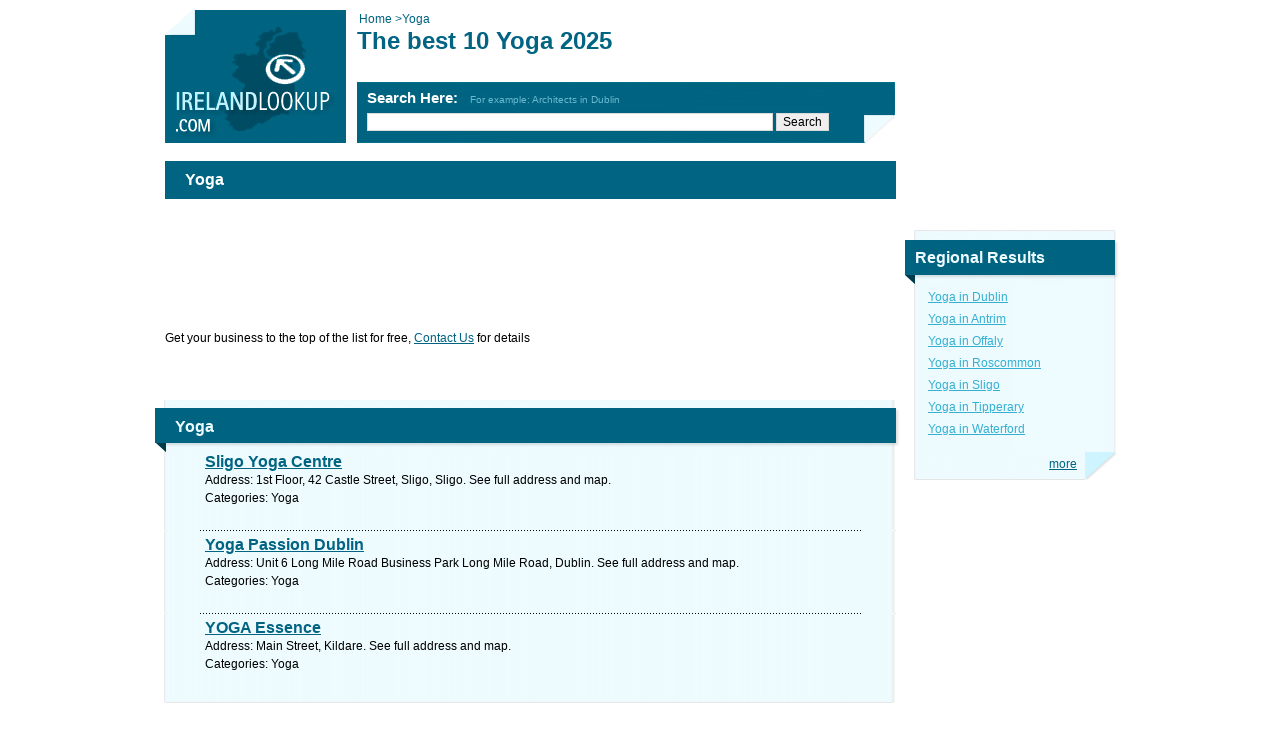

--- FILE ---
content_type: text/html; charset=utf-8
request_url: https://www.irelandlookup.com/Yoga/
body_size: 6400
content:


<!DOCTYPE html PUBLIC "-//W3C//DTD XHTML 1.0 Transitional//EN" "http://www.w3.org/TR/xhtml1/DTD/xhtml1-transitional.dtd">

<html xmlns="http://www.w3.org/1999/xhtml">
<head><title>
	The best 10 Yoga 2025 - Ireland 
</title><meta http-equiv="content-type" content="text/html; charset=utf-8" /><meta id="MetaDescription" name="description" content="Find Yoga in Ireland and get directions and maps for local businesses in Ireland. List of best Yoga in Ireland of 2025." /><link type="text/css" href="../includes/css.css" rel="stylesheet" />
	<!--[if IE 6]><link type="text/css" href="../includes/ie6.css" rel="stylesheet" /><![endif]-->
	<!--[if IE 7]><link type="text/css" href="../includes/ie7.css" rel="stylesheet" /><![endif]-->
	  <meta name="viewport" content="width=device-width" /><link rel="stylesheet" type="text/css" media="only screen and (max-device-width: 480px)" href="/mobile/mobile.css?v=1.4" /><link rel="icon" href="/favicon.ico" type="image/x-icon" />
<link rel="shortcut icon" href="/favicon.ico" type="image/x-icon" />	
	<script type="text/javascript" src="/includes/Jquery-1.3.2.min.js"></script>
	<script type="text/javascript">
        $(document).ready(function () {
            if ($('#slogon > h1').text().length > 80)
            {
                $('#slogon > h1').css("font-size", "18px");
            }
            setTimeout(function () { $('.boxh2').css("line-height", "50px !important"); }, 1000);
             
        });
    </script>
</head>
<body dir="ltr"  itemscope itemtype="https://schema.org/WebPage">
<form method="post" action="/Yoga/" id="form1">
<div class="aspNetHidden">
<input type="hidden" name="__EVENTTARGET" id="__EVENTTARGET" value="" />
<input type="hidden" name="__EVENTARGUMENT" id="__EVENTARGUMENT" value="" />
<input type="hidden" name="__VIEWSTATE" id="__VIEWSTATE" value="/[base64]" />
</div>

<script type="text/javascript">
//<![CDATA[
var theForm = document.forms['form1'];
if (!theForm) {
    theForm = document.form1;
}
function __doPostBack(eventTarget, eventArgument) {
    if (!theForm.onsubmit || (theForm.onsubmit() != false)) {
        theForm.__EVENTTARGET.value = eventTarget;
        theForm.__EVENTARGUMENT.value = eventArgument;
        theForm.submit();
    }
}
//]]>
</script>


<div class="aspNetHidden">

	<input type="hidden" name="__VIEWSTATEGENERATOR" id="__VIEWSTATEGENERATOR" value="A0DDA87A" />
	<input type="hidden" name="__EVENTVALIDATION" id="__EVENTVALIDATION" value="/wEdAAMz4/Ac09bDDl8HUgb1k4syjK4JhRX6q57o5kHU/U3ee9Vvk8tLHJxJ2axiJxwMD3c0ZtIDhM/7q32UBu/RZ2rwuCJuXarVisAg9yjQqMvWCw==" />
</div>
<div id="body">
	<div id="main_area">
		<div id="slogon">	
		    <a href="../"><img id="logo" alt="" src="../images/logo.png" /></a>	    
			<div id="crumbs" style="overflow:hidden">
                <div style="float:left">
			        <a id="HyperLinkHome" itemprop="url" href="../" style="text-decoration:none;"> 
                    <span>Home</span> &gt; </a>  
                </div>
                <div style="float:left">
			        			    
                </div>
			    <span id="LabelCurrentCrumb">Yoga</span>
			</div>
			<h1>The best 10 Yoga 2025</h1>
			<div class="h1_sub"></div>
			
    		


    <script type="text/javascript">
    function SearchSite(controlId) 
    { 
        var id;
        if (controlId == null)
        {
            id = 'google_search_line';
        }
        else
        {
            id = controlId.id;
        }
        window.open('https://www.google.ie/cse?cx=partner-pub-9800127580177405:4371759177&ie=ISO-8859-1&q=' +  
        URLEncode(document.getElementById(id).value) + '&sa=Search'); 
    }
    
    function submitenter(myfield, e) 
    { 
        var keycode; 
        if (window.event) 
            keycode = window.event.keyCode;
        else if (e) 
            keycode = e.which;    
        else
            return true; 
        
        if (keycode == 13)     
        { 
            SearchSite(); 
            return false; 
        }    
        else
            return true; 
    }
    
    function URLEncode (clearString) 
    {
          var output = '';
          var x = 0;
          clearString = clearString.toString();
          var regex = /(^[a-zA-Z0-9_.]*)/;
          while (x < clearString.length) {
            var match = regex.exec(clearString.substr(x));
            if (match != null && match.length > 1 && match[1] != '') {
    	        output += match[1];
              x += match[1].length;
            } else {
              if (clearString[x] == ' ')
                output += '+';
              else {
                var charCode = clearString.charCodeAt(x);
                var hexVal = charCode.toString(16);
                output += '%' + ( hexVal.length < 2 ? '0' : '' ) + hexVal.toUpperCase();
              }
              x++;
            }
          }
          return output;
    }

    </script>
	<div id="cse-search-box">
		<div id="UcSearch_DivSearch" class="title">Search Here: &nbsp; <span class="example">For example: Architects in Dublin</span>		
		</div>
		<input type="text" name="q" id="google_search_line" size="51" onkeypress="return submitenter(this,event)"/>
		<input type="button" name="sa" value="Search" onclick="SearchSite();" />
	</div>
	
	<script type="text/javascript" src="https://www.google.ie/cse/brand?form=cse-search-box&amp;lang=en"></script>			
    <input name="UcSearch$hiddenData" type="hidden" id="UcSearch_hiddenData" />			
		</div>

		<div id="page_content">
		
			<h1 class="strong">Yoga</h1>
            
			<div class="google x728x90" id="google_dsk_ad_1">
				
			</div>
           Get your business to the top of the list for free, <a shape="rect" href="https://www.irelandlookup.com/Contact.aspx" target="_self">Contact Us</a>&nbsp;for details
			<div class="clear"></div>
			<br/>
            
			
			<div class="google x728x15">
				<script async src="https://pagead2.googlesyndication.com/pagead/js/adsbygoogle.js"></script>
<ins class="adsbygoogle"
     style="display:inline-block;width:728px;height:15px"
     data-ad-client="ca-pub-9800127580177405"
     data-ad-slot="2388825171"></ins>
<script>
(adsbygoogle = window.adsbygoogle || []).push({});
</script>
			</div>
            

			<div class="box firstbox">
				
				
                <div itemscope itemtype="https://schema.org/ItemList">
                <!-- meta itemprop="mainContentOfPage" content="true"/> -->
				
				
				<h2 class="inner boxh2"  itemprop="name">Yoga</h2>   
                    
				<div class="content">                    
                    <meta itemprop="itemListOrder" content="Unordered" />
				    				            				            
				            
				            
                                        
                                        <span itemscope="" itemtype="https://schema.org/ListItem" itemprop="itemListElement">
                                            <a style="display:none" itemprop="url" itemprop="item" href="https://www.irelandlookup.com/4812596/Yoga/Sligo/Sligo_Yoga_Centre/">
                                            <span itemprop="name">Sligo Yoga Centre</span></a>
                                            <meta itemprop="position" content="1" />
                                            <link rel="prerender" href="https://www.irelandlookup.com/4812596/Yoga/Sligo/Sligo_Yoga_Centre/">
                                            <a href="https://www.irelandlookup.com/4812596/Yoga/Sligo/Sligo_Yoga_Centre/" class="title"><span itemprop="name">Sligo Yoga Centre</span></a>
                                            <p><span itemprop="description"><span style="color: #000000">Address: 1st Floor, 42 Castle Street, Sligo, Sligo. See full address and map.<br />
Categories: Yoga<br />
<a shape='rec' href='https://' target='_blank'></a><br/>
</span></span></p>
                                        </span>
                                        <div class="hr"></div>
                                        
                                        <span itemscope="" itemtype="https://schema.org/ListItem" itemprop="itemListElement">
                                            <a style="display:none" itemprop="url" itemprop="item" href="https://www.irelandlookup.com/4814296/Yoga/Dublin/Yoga_Passion_Dublin/">
                                            <span itemprop="name">Yoga Passion Dublin</span></a>
                                            <meta itemprop="position" content="2" />
                                            <a href="https://www.irelandlookup.com/4814296/Yoga/Dublin/Yoga_Passion_Dublin/" class="title"><span itemprop="name">Yoga Passion Dublin</span></a>
                                            <p><span itemprop="description"><span style="color: #000000">Address: Unit 6 Long Mile Road Business Park Long Mile Road, Dublin. See full address and map.<br />
Categories: Yoga<br />
<a shape='rec' href='https://' target='_blank'></a><br/>
</span></span></p>
                                        </span>
                                        <div class="hr"></div>
                                        
                                        <span itemscope="" itemtype="https://schema.org/ListItem" itemprop="itemListElement">
                                            <a style="display:none" itemprop="url" itemprop="item" href="https://www.irelandlookup.com/4804892/Yoga/Kildare/YOGA_Essence/">
                                            <span itemprop="name">YOGA Essence</span></a>
                                            <meta itemprop="position" content="3" />
                                            <a href="https://www.irelandlookup.com/4804892/Yoga/Kildare/YOGA_Essence/" class="title"><span itemprop="name">YOGA Essence</span></a>
                                            <p><span itemprop="description"><span style="color: #000000">Address: Main Street, Kildare. See full address and map.<br />
Categories: Yoga<br />
<a shape='rec' href='https://' target='_blank'></a><br/>
</span></span></p>
                                        </span>
                                        	
				        			            
				        
					
					
					
				</div>
				<div class="b"></div>			    
            </div>
            </div>
            
            <div id="google_dsk_ad_3">
				
			</div>
            
			
            <div style="visibility:hidden">
            <span id="DataPager1"><span class="active">1</span>&nbsp;</span>
            </div>	
            
            <div class="letters">
            <span id="DataPager2"><SPAN class=active>1</SPAN></span>
            <div class="clear"></div>
            </div>	
            
            <a id="HyperLinkLikes" href="https://www.irelandlookup.com/SocialReport.aspx?category=Yoga" style="font-size:Smaller;text-decoration:none;visibility:hidden">Likes</a>
		</div>
	</div>
	
	<div id="side_area">
        
	
		<div class="google x200x200" >
			<div id="fb-root"></div>
<script>(function(d, s, id) {
  var js, fjs = d.getElementsByTagName(s)[0];
  if (d.getElementById(id)) return;
  js = d.createElement(s); js.id = id;
  js.src = "//connect.facebook.net/en_US/all.js#xfbml=1&appId=332429600145968";
  fjs.parentNode.insertBefore(js, fjs);
}(document, 'script', 'facebook-jssdk'));</script>
<div class="fb-like-box" data-href="https://www.facebook.com/pages/Ireland-Lookup/120494424759035" data-width="200" data-height="200" data-show-faces="true" data-stream="false" data-header="false"></div>
		</div>
        		

		<div class="box secoundbox">
			 
			<h2 class="boxh2">Regional Results</h2>
            
			<div class="content">
			    <table class="results_table">
	<tr>
		<td><a href='https://www.irelandlookup.com/Yoga/Dublin/'>Yoga in Dublin</a></td>
	</tr><tr>
		<td><a href='https://www.irelandlookup.com/Yoga/Antrim/'>Yoga in Antrim</a></td>
	</tr><tr>
		<td><a href='https://www.irelandlookup.com/Yoga/Offaly/'>Yoga in Offaly</a></td>
	</tr><tr>
		<td><a href='https://www.irelandlookup.com/Yoga/Roscommon/'>Yoga in Roscommon</a></td>
	</tr><tr>
		<td><a href='https://www.irelandlookup.com/Yoga/Sligo/'>Yoga in Sligo</a></td>
	</tr><tr>
		<td><a href='https://www.irelandlookup.com/Yoga/Tipperary/'>Yoga in Tipperary</a></td>
	</tr><tr>
		<td><a href='https://www.irelandlookup.com/Yoga/Waterford/'>Yoga in Waterford</a></td>
	</tr>
</table>
			</div>
			<div class="b2">
				<a id="LinButtonMore" class="more" href="javascript:__doPostBack(&#39;LinButtonMore&#39;,&#39;&#39;)">more</a>
			</div>
		</div>
        
		<div class="google x200x200" id="google_dsk_ad_2">
			
		</div>
        

		<div class="google x200x110">
			
		</div>
        
	</div>
	
	<div id="footer">
		<span style="color: #ffffff; font-size: 8pt; font-weight: bold">
<p style="text-align: center; margin: 0px"><span style="color: #ffffff; font-size: 8pt; font-weight: bold">Find every business listed for Yoga in Ireland. </span></a></span></p></span>
	</div>
    

    <div id="bottom_menu">
        <a id="Footer1_HyperLinkAbout" class="first" href="../About.aspx">about</a>
        <a id="Footer1_HyperLinkContact" href="../Contact.aspx">contact</a>  		
        <!-- <a id="Footer1_HyperLinkSitemap" href="../SiteMap.aspx">site map</a> -->
        <a id="Footer1_HyperLinkLinks" href="../Links.aspx">links</a>
		<a id="Footer1_HyperLinkLegal" href="../Legal.aspx">legal</a>
        <a id="Footer1_HyperLinkAddEntity" href="../AddEntity.aspx">add business</a>
	</div>
	
	<script>
  (function(i,s,o,g,r,a,m){i['GoogleAnalyticsObject']=r;i[r]=i[r]||function(){
  (i[r].q=i[r].q||[]).push(arguments)},i[r].l=1*new Date();a=s.createElement(o),
  m=s.getElementsByTagName(o)[0];a.async=1;a.src=g;m.parentNode.insertBefore(a,m)
  })(window,document,'script','//www.google-analytics.com/analytics.js','ga');

  ga('create', 'UA-42001119-1', 'irelandlookup.com');
  ga('send', 'pageview');

</script>

<script type="text/javascript" src="//cdnjs.cloudflare.com/ajax/libs/jquery/1.10.1/jquery.min.js"></script>
<script type="text/javascript">
    (function() {
        function async_load(script_url){
            var protocol = ('https:' == document.location.protocol ? 'https://' : 'http://');
            var s = document.createElement('script'); s.src = protocol + script_url;
            var x = document.getElementsByTagName('script')[0]; x.parentNode.insertBefore(s, x);
        }
        bm_website_code = '0D1EE14D53CE4AFA';
        jQuery(document).ready(function(){async_load('asset.pagefair.com/measure.min.js')});
        jQuery(document).ready(function(){async_load('asset.pagefair.net/ads.min.js')});
    })();
</script>
</div>
</form>
     <script>
        $(document).ready(function () {
            setTimeout(function () {
                
                $('#google_dsk_ad_3').append('<script async src="https://pagead2.googlesyndication.com/pagead/js/adsbygoogle.js"><\/script> <ins class="adsbygoogle"      style="display:inline-block;width:728px;height:90px"      data-ad-client="ca-pub-9800127580177405"      data-ad-slot="2502916371"><\/ins> <script> (adsbygoogle = window.adsbygoogle || []).push({}); <\/script>');
                

            }, 2000);

            setTimeout(function () {
                
                $('#google_dsk_ad_1').append('<script async src="https://pagead2.googlesyndication.com/pagead/js/adsbygoogle.js"><\/script> <ins class="adsbygoogle"      style="display:inline-block;width:728px;height:90px"      data-ad-client="ca-pub-9800127580177405"      data-ad-slot="6958625573"><\/ins> <script> (adsbygoogle = window.adsbygoogle || []).push({}); <\/script>');
                $('#google_dsk_ad_2').append('<script async src="https://pagead2.googlesyndication.com/pagead/js/adsbygoogle.js"><\/script> <ins class="adsbygoogle"      style="display:inline-block;width:200px;height:200px"      data-ad-client="ca-pub-9800127580177405"      data-ad-slot="9912091970"><\/ins> <script> (adsbygoogle = window.adsbygoogle || []).push({}); <\/script>');
                

            }, 1500);
        });
        
    </script>
     <script type="application/ld+json">
    {
  "@context": "https://schema.org",
  "@type": "BreadcrumbList",
  "itemListElement": [{
    "@type": "ListItem",
    "position": 1,
    "name": "Home",
    "item": "https://www.irelandlookup.com"
  } ,{
    "@type": "ListItem",
    "position": 2,
    "name": "Yoga",
    "item": "https://www.irelandlookup.com/Yoga/"
  }
         ]
}
        
</script>
<script defer src="https://static.cloudflareinsights.com/beacon.min.js/vcd15cbe7772f49c399c6a5babf22c1241717689176015" integrity="sha512-ZpsOmlRQV6y907TI0dKBHq9Md29nnaEIPlkf84rnaERnq6zvWvPUqr2ft8M1aS28oN72PdrCzSjY4U6VaAw1EQ==" data-cf-beacon='{"version":"2024.11.0","token":"ef7c07accbb74c4883a89302ad9e3ba3","r":1,"server_timing":{"name":{"cfCacheStatus":true,"cfEdge":true,"cfExtPri":true,"cfL4":true,"cfOrigin":true,"cfSpeedBrain":true},"location_startswith":null}}' crossorigin="anonymous"></script>
</body>
</html>


--- FILE ---
content_type: text/html; charset=utf-8
request_url: https://www.irelandlookup.com/mobile/mobile.css?v=1.4
body_size: 7289
content:


<!DOCTYPE html PUBLIC "-//W3C//DTD XHTML 1.0 Transitional//EN" "http://www.w3.org/TR/xhtml1/DTD/xhtml1-transitional.dtd">

<html xmlns="http://www.w3.org/1999/xhtml">
<head><title>
	Ireland Look Up - Find a business near you
</title><meta http-equiv="content-type" content="text/html; charset=utf-8" />
    <meta name="description" content="Find all Businesses in Ireland, Add Your Business Today! Dublin, Limerick, Cork, Galway, Maps and Contact Details" />
    <meta name="viewport" content="width=device-width" /><meta property="og:image" content="https://www.irelandlookup.com/images/Share_image.jpg" />
    
    <style type="text/css">
        @media only screen and (max-width:46em){body{font-size:17px!important}#body{width:96%!important;margin:0 auto}a,div,input,p,span,textarea{font-size:inherit!important}.address_box{overflow:hidden!important}.address_box p{text-align:left!important;line-height:35px!important}#cse-search-box,.google,.google.x200x200{text-align:center}#main_area,#main_area .box,#main_area .box .b,#main_area .box .hr,#side_area,#side_area .box,#side_area .box .b2,#slogon,#slogon.special,.address_box,.facebook{float:none!important;width:100%!important}#main_area .box,#main_area .box .b2,#side_area .box,#side_area .box .b2{background-image:none!important;background-color:#EEFBFF!important}#main_area .box,#side_area .box{margin:0!important;padding:0!important}#google_search_line{width:75%!important;float:none!important}.google{margin:25px 0!important;float:none!important}#HyperLinkLikes,#logo,.address_box p br,.strong{display:none!important}.facebook{margin:20px 0!important}#HyperLinkNew img{width:100%}#DataPager2{background:0 0!important;margin:0 auto!important}#main_area #slogon a:first-child,#slogon.special a:first-child{display:block;width:181px;height:133px;background:url(http://www.irelandlookup.com/mobile/ire.jpg) no-repeat;margin:0 auto}td,th,tr{display:block!important}#BreadCrumbs a,#HyperLinkCategory,#HyperLinkCity,#HyperLinkHome{display:inline!important;width:auto!important;height:auto!important;background:0 0!important;margin:inherit!important}#main_area .box,#main_area .box .b2,.google.x200x200,.letters{width:100%!important}#google_search_line,#slogon,.strong,input[type=button]{-webkit-border-radius:5px;border-radius:5px}#slogon{background-color:#006481!important;background-image:none!important;overflow:hidden;height:auto!important;-webkit-border-radius:5px;border-radius:5px}#slogon,#slogon #crumbs,#slogon #cse-search-box,#slogon .h1_sub,#slogon h1{position:static!important}#main_area .box,#main_area .box .b,#main_area .box .b2,#main_area .box .hr,#main_area .box h2{margin:0!important;padding:0!important}.letters a,.letters span{display:block!important;font-size:103%!important;padding:2px!important;background-image:none!important;background-color:#EDFBFF!important;-webkit-border-radius:5px;border-radius:5px}.letters a.active,.letters a:hover,.letters span.active{background-image:none!important;background-color:#004C63!important}tr{margin:0 0 20px}#main_area .box h2,#side_area .box h2{background-image:none!important;background-color:#006481!important;height:auto!important;line-height:30px!important;padding:0 0 0 2%!important;margin:0!important;overflow:hidden!important;float:none!important;width:98%!important;text-indent:inherit!important;-webkit-border-radius:5px 5px 0 0;border-radius:5px 5px 0 0}#main_area .box .content{padding:0!important}.results_table tr{float:left;width:48%}.results_table tr td{margin-bottom:10px;text-align:center;min-height:50px}#main_area .box .hr{margin:10px 0!important}#crumbs,#slogon h1{background:#EEFBFF;padding:10px 5px}#cse-search-box{font-size:55%!important}.form{overflow:hidden;margin-bottom:20px}.form td{width:21%!important;min-height:25px;float:left;margin-right:2%;margin-bottom:5px;font-size:80%!important;line-height:15px}.form td input,.form td select{width:98%!important}.form textarea{width:calc(100% + 100%)}.stack{width:95%}#map-canvas,.gm-style,.map_frame{width:100%!important;margin:0!important}#map-canvas{position:inherit!important}.gm-style,.map_frame{position:static!important}.googlepadding25px{padding:15px 0 0}.googlepadding35px{padding:25px 0 0}.boxh2{font-size:18px!important}.lineheight{line-height:35px;min-height:75px}.letters input{float:inherit!important;margin:10px 10px 0}.paddingphone{padding:10px 0!important;line-height:45px}.Reletedentity,.firstbox{word-wrap:break-word}@media only screen and (max-height:499px) and (min-height:480px){.Addressfirstpart{line-height:45px;min-height:225px}.Reletedentity{min-height:65px}.firstbox{min-height:335px;line-height:35px}.secoundbox{min-height:325px;line-height:50px}#DataPager2{width:98%}.googlepadding25px{padding:0!important}.lineheight{min-height:0!important}}@media only screen and (max-height:568px) and (min-height:500px){.Addressfirstpart{line-height:45px;min-height:310px}.Reletedentity{min-height:152px}.firstbox{min-height:385px;line-height:35px}.secoundbox{min-height:335px;line-height:50px}#DataPager2{width:98%}.googlepadding25px{padding:0!important}.lineheight{min-height:0!important}}@media only screen and (max-height:592px) and (min-height:569px){.Addressfirstpart{line-height:45px;min-height:335px}.Reletedentity{min-height:180px}.googlepadding25px{padding:0!important}.lineheight{min-height:0!important}}@media only screen and (max-height:640px) and (min-height:593px){.Addressfirstpart{line-height:45px;min-height:386px}.Reletedentity{min-height:224px}.firstbox{min-height:410px;line-height:35px}.secoundbox{min-height:405px;line-height:50px}#DataPager2{width:87%}.googlepadding25px{padding:0!important}.lineheight{min-height:0!important}}@media only screen and (max-height:667px) and (min-height:641px){.Addressfirstpart{line-height:45px;min-height:402px}.Reletedentity{min-height:225px}.firstbox{min-height:520px;line-height:35px}.secoundbox{min-height:510px;line-height:50px}#DataPager2{width:84%}.googlepadding25px{padding:0!important}.lineheight{min-height:0}}@media only screen and (max-height:732px) and (min-height:668px){.Addressfirstpart{line-height:45px;min-height:385px}.Reletedentity{min-height:215px}.firstbox{min-height:500px;line-height:35px}.secoundbox{min-height:520px;line-height:50px}#DataPager2{width:76%}.googlepadding25px{padding:0!important}.lineheight{min-height:0!important}}@media only screen and (max-height:736px) and (min-height:733px){.Addressfirstpart{line-height:45px;min-height:364px}.Reletedentity{min-height:203px}.firstbox{min-height:595px;line-height:35px}.secoundbox{min-height:560px;line-height:50px}#DataPager2{width:84%}.googlepadding25px{padding:0!important}.lineheight{min-height:0!important}}@media only screen and (max-height:820px) and (min-height:737px){.Addressfirstpart{line-height:45px;min-height:485px}.Reletedentity{min-height:224px}.firstbox{min-height:550px;line-height:35px}.secoundbox{min-height:550px;line-height:50px}#DataPager2{width:68%}.googlepadding25px{padding:0!important}.lineheight{min-height:0!important}}}
    </style>
   
	
    <style type="text/css">
        .ratingStar,a{cursor:pointer}#body,#slogon{position:relative}#footer,.box,.box .b,.box .b2,.box .hr,.clear{clear:both}.ratingStar,.tags a,a.title,small{display:block}*{font-family:arial,sans-serif;margin:0}body,h1,h2,h3,html{padding:0}html{overflow-y:scroll!important}body,html,input,textarea{font-size:12px}body{line-height:1.5em}a img{border:0}.stack,input,textarea{border:1px solid #d9d9d9}a{color:#006482;text-decoration:underline}#body{width:950px;margin:10px auto}#main_area{width:731px;float:left;padding-bottom:20px}#side_area{width:200px;float:right;padding-bottom:20px}.google{overflow:hidden;margin:0 0 20px;float:left}.google.antimargin{margin:-10px -10px 20px}.google.x200x200{width:200px;height:200px}.google.x200x110{width:200px;height:110px}.google.x728x90{width:728px;height:90px}.google.x728x15{width:728px;height:15px}.google.x336x279{width:336px;height:279px}#slogon{width:731px;height:141px;background:url(/images/slogon.png) left top no-repeat;margin:0 0 10px}#slogon #cse-search-box{position:absolute;left:202px;top:77px}#slogon #crumbs,#slogon .h1_sub,#slogon h1{position:absolute;left:192px;color:#006482}#slogon #crumbs{top:0;padding-left:2px}#slogon h1{top:22px;font-size:24px}#slogon .h1_sub{top:56px;font-size:14px;font-weight:700}#slogon .title{padding:2px 0 4px;font-size:15px;color:#fff;font-weight:700}#slogon #google_search_line{width:400px}#slogon .example{color:#69B9D2;font-size:10px;font-weight:400}#slogon.special{margin-right:-7px;width:738px;background-image:url(/images/slogon2.png)}#slogon.special #cse-search-box{top:20px}#slogon.special .title{font-size:18px;padding-bottom:10px;color:#EEFBFF}#slogon.special #google_search_line{width:410px}#slogon.special a{display:block;padding-top:11px;color:#EEFBFF}#slogon.special .example{font-size:12px}#logo{position:absolute;top:0;left:0}#page_content h1{color:#006482;font-size:24px}#page_content h1.strong{color:#fff;background-color:#006482;font-size:16px;padding:10px 20px;margin-bottom:20px}.alert,small{font-size:11px}#page_content .address_box{width:370px;float:right;font-size:11px;line-height:12px}.fte{padding:10px;margin:0 0 20px}small{color:#006482;line-height:15px}#bussiness_logo{width:200px;margin-bottom:20px}.facebook{float:left}.email_this,.send{float:right}.form input{width:200px}.form textarea{width:520px;height:70px}.form td{vertical-align:top}.alert{color:red;line-height:11px;height:11px}.tags a{float:left;line-height:40px;height:40px;padding:2px 5px}.stack{background:#fff;padding:1px}.stack .item{background:#C8E3EC;font-weight:700;padding:1px 2px;margin:2px}.stack .item a{float:right;font-size:10px}.stack.wide .item{width:335px}#main_area .box{background:url(/images/main-box/m.png) left;margin:0 -2px 20px -10px;width:715px;padding:0 10px 0 20px}#main_area .box .b,#main_area .box .b2,#main_area .box .hr,#main_area .box h2{width:745px;margin:0 -10px 0 -20px}#main_area .box .content .hr{margin:0 -40px 0 -50px}#main_area .box h2{background:url(/images/main-box/t.png);height:54px;line-height:54px;color:#EEFBFF;font-size:16px;text-indent:20px}#main_area .box h2.inner{background-position:0 -1px;height:53px;line-height:53px}#main_area .box .hr{height:1px;background:url(/images/main-box/hr.png) center center no-repeat;padding:5px 0}#main_area .box .b{margin-top:10px;height:2px;background:url(/images/main-box/b.png) top left}#main_area .box .b2{margin-top:10px;height:33px;background:url(/images/main-box/b2.png) top left}#main_area .box .content{padding:0 30px}#side_area .box{background:url(/images/side-box/m.png) left;width:184px;padding:0 10px 0 20px;margin:0 -2px 20px -10px}#side_area .box .b,#side_area .box .b2,#side_area .box h2{width:214px;margin:0 -10px 0 -20px}#side_area .box h2{background:url(/images/side-box/t.png) left;height:35px;line-height:21px;color:#EEFBFF;font-size:16px;width:184px;padding:17px 20px 3px 10px}#side_area .box .b{margin-top:10px;height:2px;background:url(/images/side-box/b.png) top left}#side_area .box .b2{margin-top:10px;height:29px;background:url(/images/side-box/b2.png) top left}#side_area .box.map h2{background:url(/images/side-box/t-map.png) top left;height:48px;padding:12px 20px 8px 10px}h2.content,h3.content{color:#006482;padding:10px 0;line-height:21px;font-size:16px}#side_area .box.map .map_frame{margin:-10px;width:200px;height:232px}img.icon{width:54px;height:54px;float:left}div.promotion{width:570px;float:right}a.title{font-size:16px;font-weight:700}h3.content{font-weight:400}.letters .active,.letters a{font-size:11px;float:left;height:20px;line-height:20px;text-align:center;margin-right:6px;text-decoration:none}.letters{margin-bottom:20px;text-align:center}.letters a{width:20px;background:url(/images/letter-bg.png) top right;color:#006482}.letters input{float:left}.letters a.active,.letters a:hover{background-position:top left;color:#EEFBFF}.letters a.button{width:auto;float:left}.letters .active{width:20px;background:url(/images/letter-bg.png) top left;color:#EEFBFF}.form{border-spacing:0;padding:15px 0}.form *{vertical-align:middle}.results_table{width:100%;color:#006482}.results_table th{padding-top:20px;text-align:left;font-weight:700;color:#006482;text-decoration:underline}.results_table a{color:#35B0D2}.more{float:right;margin-right:42px;line-height:26px}#footer{padding:20px;background-color:#006482;color:#fff}#bottom_menu{text-align:center;color:#006482;padding:12px}#bottom_menu a{color:#006482;padding:0 20px;border-left:1px solid #006482;text-decoration:none}#bottom_menu a.first{border-left:none}.textbox_search{width:220px;margin-top:5px}.AutoCompleteExtender_CompletionList{color:windowtext;padding:1px;font-size:small;background-color:Gray}.AutoCompleteExtender_CompletionListItem{text-align:left;background-color:#fff}.AutoCompleteExtender_HighlightedItem{background-color:Silver;color:windowtext;font-weight:700;font-size:small}.ratingStar{font-size:0;width:13px;height:12px;margin:0;padding:0;background-repeat:no-repeat}.filledRatingStar{background-image:url(/images/FilledStar.png)}.emptyRatingStar{background-image:url(/images/EmptyStar.png)}.savedRatingStar{background-image:url(/images/SavedStar.png)}
    </style>
	<meta name="google-site-verification" content="IGDvEtmD6E6OB2-4eo0mCFIiu09E67d0ixvzRcNZpQY" /></head>
<body dir="ltr">
<form method="post" action="./" id="form1">
<div class="aspNetHidden">
<input type="hidden" name="__VIEWSTATE" id="__VIEWSTATE" value="/[base64]" />
</div>

<div class="aspNetHidden">

	<input type="hidden" name="__VIEWSTATEGENERATOR" id="__VIEWSTATEGENERATOR" value="8D0E13E6" />
	<input type="hidden" name="__EVENTVALIDATION" id="__EVENTVALIDATION" value="/wEdAAJGXd1pkUw6X+kTCqbVe/YS1F0DTNAL0D0uQ/Qek9m+C1RvncihxbXn+/RugYCXhBFzCSLqJ19tfUgdE/hnTLOA" />
</div>
<input name="HiddenData" type="hidden" id="HiddenData" value="http://www.irelandlookup.com:80/::/home.aspx::/home.aspx" />
<div id="body">
	<div id="main_area">
		<div id="slogon" class="special">
        
		    <a href="/"><img id="logo" src="images/logo.png" alt="" /></a>
           
		    <div id="cse-search-box">
					<div class="title">Business Address:</div>
					<input type="text" name="q" id="google_search_line" size="51" onkeypress="return submitenter(this,event)"/>
		            <input type="button" name="sa" value="Search" onclick="SearchSite();" />
					<div class="example">For example: Architects in Dublin</div>
					
					    <a href="AddEntity.aspx">Add your business for free - click here</a>			
					
			</div>
		    <script type="text/javascript" src="https://www.google.ae/cse/brand?form=cse-search-box&amp;lang=en"></script>				
		</div>
    
		<div id="page_content">
		    
            			
			<div class="google x728x90" id="google_dsk_ad_1">
				
			</div>
           

			<div class="box">
				<h2>Popular Categories</h2>
				<div class="content">
				    <table class="results_table">
	<tr>
		<td><a href='https://www.irelandlookup.com/Booksellers/'>Booksellers</a></td><td><a href='https://www.irelandlookup.com/Ladies._Wear/'>Ladies' Wear</a></td><td><a href='https://www.irelandlookup.com/Wedding_Planners/'>Wedding Planners</a></td><td><a href='https://www.irelandlookup.com/Language_Courses/'>Language Courses</a></td>
	</tr><tr>
		<td><a href='https://www.irelandlookup.com/Golf_Lessons/'>Golf Lessons</a></td><td><a href='https://www.irelandlookup.com/Lasers/'>Lasers</a></td><td><a href='https://www.irelandlookup.com/Government_Services/'>Government Services</a></td><td><a href='https://www.irelandlookup.com/Law_Agents/'>Law Agents</a></td>
	</tr><tr>
		<td><a href='https://www.irelandlookup.com/Organic_Products/'>Organic Products</a></td><td><a href='https://www.irelandlookup.com/Bridal_Shops_And_Bridal_Designers/'>Bridal Shops & Bridal Designers</a></td><td><a href='https://www.irelandlookup.com/Packaging_Service/'>Packaging Service</a></td><td><a href='https://www.irelandlookup.com/Computers/'>Computers</a></td>
	</tr><tr>
		<td><a href='https://www.irelandlookup.com/Paint,_Varnish_And_Lacquer/'>Paint, Varnish & Lacquer</a></td><td><a href='https://www.irelandlookup.com/Safety_Products/'>Safety Products</a></td><td><a href='https://www.irelandlookup.com/Abattoirs/'>Abattoirs</a></td><td><a href='https://www.irelandlookup.com/Sales_Promotion_Consultants/'>Sales Promotion Consultants</a></td>
	</tr><tr>
		<td><a href='https://www.irelandlookup.com/Telecommunications/'>Telecommunications</a></td><td><a href='https://www.irelandlookup.com/Accountants/'>Accountants</a></td><td><a href='https://www.irelandlookup.com/Actors/'>Actors</a></td><td><a href='https://www.irelandlookup.com/Fabrics_-_Wholesale/'>Fabrics - Wholesale</a></td>
	</tr><tr>
		<td><a href='https://www.irelandlookup.com/Television_-_Wholesale/'>Television - Wholesale</a></td><td><a href='https://www.irelandlookup.com/Yoga/'>Yoga</a></td><td><a href='https://www.irelandlookup.com/Pensions/'>Pensions</a></td><td><a href='https://www.irelandlookup.com/Zoos_And_Wildlife_Parks/'>Zoos & Wildlife Parks</a></td>
	</tr>
</table>
				</div>
				<div class="b2">
				    <a id="HyperLinkAll" class="more" href="Categories.aspx">All Categories</a>
				</div>
				
			</div>
            

			<div class="google x728x90" id="google_dsk_ad_2">
				<script async src="https://pagead2.googlesyndication.com/pagead/js/adsbygoogle.js"></script>
<ins class="adsbygoogle"
     style="display:inline-block;width:728px;height:90px"
     data-ad-client="ca-pub-9800127580177405"
     data-ad-slot="1026183172"></ins>
<script>
(adsbygoogle = window.adsbygoogle || []).push({});
</script>
			</div>
            Ireland Look Up is a top local business Search Engine and Phone Directory with the right answer for you.<br />
Try now Ireland's ultimate phone directory! If you own a business, list your business for free and have free place page with us.<br />
 <br />
            <div class="letters">                 
                <a class="active" href="Categories80.aspx?letter=A">A </a><a href="Categories80.aspx?letter=B">B </a><a href="Categories80.aspx?letter=C">C </a><a href="Categories80.aspx?letter=D">D </a><a href="Categories80.aspx?letter=E">E </a><a href="Categories80.aspx?letter=F">F </a><a href="Categories80.aspx?letter=G">G </a><a href="Categories80.aspx?letter=H">H </a><a href="Categories80.aspx?letter=I">I </a><a href="Categories80.aspx?letter=J">J </a><a href="Categories80.aspx?letter=K">K </a><a href="Categories80.aspx?letter=L">L </a><a href="Categories80.aspx?letter=M">M </a><a href="Categories80.aspx?letter=N">N </a><a href="Categories80.aspx?letter=O">O </a><a href="Categories80.aspx?letter=P">P </a><a href="Categories80.aspx?letter=Q">Q </a><a href="Categories80.aspx?letter=R">R </a><a href="Categories80.aspx?letter=S">S </a><a href="Categories80.aspx?letter=T">T </a><a href="Categories80.aspx?letter=U">U </a><a href="Categories80.aspx?letter=V">V </a><a href="Categories80.aspx?letter=W">W </a><a href="Categories80.aspx?letter=X">X </a><a href="Categories80.aspx?letter=Y">Y </a><a href="Categories80.aspx?letter=Z">Z </a>
                <div class="clear"></div>
            </div>
            <div class="box">
				<h2>New Businesses in Ireland</h2>
				<div class="content">
				    <table class="results_table">
	<tr>
		<td><a href='/4817848/Painting_Contractors_And_Decorating_Contractors/Waterford/Maurice_Hennessy_Painting/'>Maurice Hennessy Pain...</a></td><td><a href='/4817846/Law_Agents/Monaghan/Ann_McGarry_And_Co._Solicitors/'>Ann McGarry & Co. Sol...</a></td><td><a href='/4817844/Electronic_Equipment_-_Repairing/Dublin/Funtech_/'>Funtech </a></td><td><a href='/4817842/Import_Agents/Dublin/JMC_Vantrans/'>JMC Vantrans</a></td>
	</tr><tr>
		<td><a href='/4817840/Solar_Energy/Dublin/Alternative_Energy/'>Alternative Energy</a></td><td><a href='/4817838/Markets/Ireland/Kyle_Dion/'>Kyle Dion</a></td><td><a href='/4817836/Builders_-_General_Contractors/Clare/Verti-Crete_Precast_Walling_System_Ireland/'>Verti-Crete Precast W...</a></td><td><a href='/4817834/Car_Parts_And_Car_Supplies/Cork/Autojob/'>Autojob</a></td>
	</tr><tr>

	</tr>
</table>
				</div>
                <div class="b2"></div>
		</div>
	</div>
	</div>
	
	<div id="side_area">
	    
	
		<div class="google x200x200">
		        <div id="fb-root"></div>
<script>(function(d, s, id) {
  var js, fjs = d.getElementsByTagName(s)[0];
  if (d.getElementById(id)) return;
  js = d.createElement(s); js.id = id;
  js.src = "//connect.facebook.net/en_US/all.js#xfbml=1&appId=332429600145968";
  fjs.parentNode.insertBefore(js, fjs);
}(document, 'script', 'facebook-jssdk'));</script>
<div class="fb-like-box" data-href="https://www.facebook.com/pages/Ireland-Lookup/120494424759035" data-width="200" data-height="200" data-show-faces="true" data-stream="false" data-header="false"></div>
		</div>
        
        <div style="margin-left:-10px;margin-bottom:10px;">
            <a id="HyperLinkNew" href="Categories.aspx">
            <img src="images/banner_likes.gif" alt="" />
            </a>
        </div>    

		<div class="box">
			<h2>More Categories</h2>
			<div class="content">
			    <table class="results_table">
	<tr>
		<td><a href='https://www.irelandlookup.com/TV_Repairs/'>TV Repairs</a></td>
	</tr><tr>
		<td><a href='https://www.irelandlookup.com/Advertising_Agencies/'>Advertising Agencies</a></td>
	</tr><tr>
		<td><a href='https://www.irelandlookup.com/Aerobics/'>Aerobics</a></td>
	</tr><tr>
		<td><a href='https://www.irelandlookup.com/Cookers/'>Cookers</a></td>
	</tr><tr>
		<td><a href='https://www.irelandlookup.com/Pet_Foods/'>Pet Foods</a></td>
	</tr><tr>
		<td><a href='https://www.irelandlookup.com/Agricultural_Contractors/'>Agricultural Contractors</a></td>
	</tr><tr>
		<td><a href='https://www.irelandlookup.com/Pet_Shops/'>Pet Shops</a></td>
	</tr>
</table>									
			</div>
			<div class="b2">
				<a id="HyperLinkMore1" class="more" href="Categories.aspx">more</a>
			</div>
		</div>
        

		<div class="google x200x110">
			
		</div>
        

		<div class="fte">
			Every Business counts! Add your business today, for Free. <a href="https://www.irelandlookup.com/AddEntity.aspx" target="_self">Place your page now</a>
		</div>
		
	</div>
	
	<div id="footer">
		<span style="color: #ffffff; font-size: 8pt; font-weight: bold"><p style="text-align: center; margin: 0px"><span style="color: #ffffff; font-size: 8pt; font-weight: bold">Copyright © 2025<a shape="rect" href="https://www.irelandlookup.com/" target="_self"><span style="color: #ffffff"> Ireland Look Up</span></a></span></p></span>
	</div>	
	

    <div id="bottom_menu">
        <a id="Footer_HyperLinkAbout" class="first" href="About.aspx">about</a>
        <a id="Footer_HyperLinkContact" href="Contact.aspx">contact</a>  		
        <!-- <a id="Footer_HyperLinkSitemap" href="SiteMap.aspx">site map</a> -->
        <a id="Footer_HyperLinkLinks" href="Links.aspx">links</a>
		<a id="Footer_HyperLinkLegal" href="Legal.aspx">legal</a>
        <a id="Footer_HyperLinkAddEntity" href="AddEntity.aspx">add business</a>
	</div>
	
	<script>
  (function(i,s,o,g,r,a,m){i['GoogleAnalyticsObject']=r;i[r]=i[r]||function(){
  (i[r].q=i[r].q||[]).push(arguments)},i[r].l=1*new Date();a=s.createElement(o),
  m=s.getElementsByTagName(o)[0];a.async=1;a.src=g;m.parentNode.insertBefore(a,m)
  })(window,document,'script','//www.google-analytics.com/analytics.js','ga');

  ga('create', 'UA-42001119-1', 'irelandlookup.com');
  ga('send', 'pageview');

</script>

<script type="text/javascript" src="//cdnjs.cloudflare.com/ajax/libs/jquery/1.10.1/jquery.min.js"></script>
<script type="text/javascript">
    (function() {
        function async_load(script_url){
            var protocol = ('https:' == document.location.protocol ? 'https://' : 'http://');
            var s = document.createElement('script'); s.src = protocol + script_url;
            var x = document.getElementsByTagName('script')[0]; x.parentNode.insertBefore(s, x);
        }
        bm_website_code = '0D1EE14D53CE4AFA';
        jQuery(document).ready(function(){async_load('asset.pagefair.com/measure.min.js')});
        jQuery(document).ready(function(){async_load('asset.pagefair.net/ads.min.js')});
    })();
</script>
</div>
</form> 
    <script src="../../../../includes/jquery-1.3.2.min.js" type="text/javascript"></script>
     <script type="text/javascript" src="showModalDialog.js"></script> 
    <script type="text/javascript">  
	    function DisplayCategoryPopup() 
	    {
	        RetVal = window.showModalDialog("Categories.aspx","","dialogHeight: 400px; dialogWidth: 800px;");    
	        window.location = RetVal;
	     }
	     
	     function SearchSite() 
    { 
        window.open('https://www.google.ie/cse?cx=partner-pub-9800127580177405:4371759177&ie=ISO-8859-1&q=' +  
        URLEncode(document.getElementById('google_search_line').value) + '&sa=Search'); 
    }
        
        function submitenter(myfield, e) 
        { 
            var keycode; 
            if (window.event) 
                keycode = window.event.keyCode;
            else if (e) 
                keycode = e.which;    
            else
                return true; 
            
            if (keycode == 13)     
            { 
                SearchSite(); 
                return false; 
            }    
            else
                return true; 
        }
        
        function URLEncode (clearString) 
        {
              var output = '';
              var x = 0;
              clearString = clearString.toString();
              var regex = /(^[a-zA-Z0-9_.]*)/;
              while (x < clearString.length) {
                var match = regex.exec(clearString.substr(x));
                if (match != null && match.length > 1 && match[1] != '') {
	                output += match[1];
                  x += match[1].length;
                } else {
                  if (clearString[x] == ' ')
                    output += '+';
                  else {
                    var charCode = clearString.charCodeAt(x);
                    var hexVal = charCode.toString(16);
                    output += '%' + ( hexVal.length < 2 ? '0' : '' ) + hexVal.toUpperCase();
                  }
                  x++;
                }
              }
              return output;
        }
	</script>
    <script>
     $(document).ready(function () {
            setTimeout(function () {
                
            }, 2000);
            setTimeout(function () {
                
                $('#google_dsk_ad_1').append('<script async src="https://pagead2.googlesyndication.com/pagead/js/adsbygoogle.js"><\/script> <ins class="adsbygoogle"      style="display:inline-block;width:728px;height:90px"      data-ad-client="ca-pub-9800127580177405"      data-ad-slot="6958625573"><\/ins> <script> (adsbygoogle = window.adsbygoogle || []).push({}); <\/script>');
                $('#google_dsk_ad_2').append('<script async src="https://pagead2.googlesyndication.com/pagead/js/adsbygoogle.js"><\/script> <ins class="adsbygoogle"      style="display:inline-block;width:728px;height:90px"      data-ad-client="ca-pub-9800127580177405"      data-ad-slot="1026183172"><\/ins> <script> (adsbygoogle = window.adsbygoogle || []).push({}); <\/script>');
                

            }, 1500);
        });
	</script>
	<link rel="icon" href="/favicon.ico" type="image/x-icon" />
<link rel="shortcut icon" href="/favicon.ico" type="image/x-icon" />  
</body>
</html>


--- FILE ---
content_type: text/html; charset=utf-8
request_url: https://www.google.com/recaptcha/api2/aframe
body_size: 266
content:
<!DOCTYPE HTML><html><head><meta http-equiv="content-type" content="text/html; charset=UTF-8"></head><body><script nonce="bCCerVBAe--3vsSG0xORsg">/** Anti-fraud and anti-abuse applications only. See google.com/recaptcha */ try{var clients={'sodar':'https://pagead2.googlesyndication.com/pagead/sodar?'};window.addEventListener("message",function(a){try{if(a.source===window.parent){var b=JSON.parse(a.data);var c=clients[b['id']];if(c){var d=document.createElement('img');d.src=c+b['params']+'&rc='+(localStorage.getItem("rc::a")?sessionStorage.getItem("rc::b"):"");window.document.body.appendChild(d);sessionStorage.setItem("rc::e",parseInt(sessionStorage.getItem("rc::e")||0)+1);localStorage.setItem("rc::h",'1762406272503');}}}catch(b){}});window.parent.postMessage("_grecaptcha_ready", "*");}catch(b){}</script></body></html>

--- FILE ---
content_type: text/plain
request_url: https://www.google-analytics.com/j/collect?v=1&_v=j102&a=1886361288&t=pageview&_s=1&dl=https%3A%2F%2Fwww.irelandlookup.com%2FYoga%2F&ul=en-us%40posix&dt=The%20best%2010%20Yoga%202025%20-%20Ireland&sr=1280x720&vp=1280x720&_u=IEBAAAABAAAAACAAI~&jid=1239254357&gjid=1151779322&cid=254502786.1762406263&tid=UA-42001119-1&_gid=455026180.1762406263&_r=1&_slc=1&z=1808316912
body_size: -451
content:
2,cG-PKHMK8R3B1